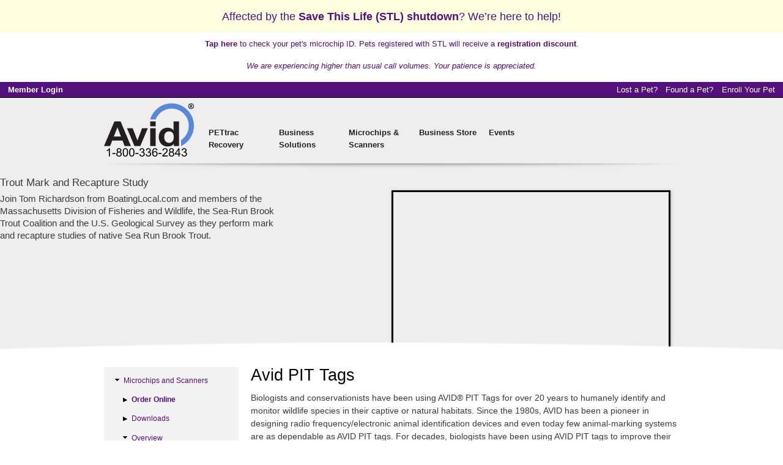

--- FILE ---
content_type: text/html; charset=utf-8
request_url: https://avidid.com/animal-id-system/pit-tag
body_size: 6757
content:
<!DOCTYPE html>
<html lang="en" dir="ltr"
>

<head>
  <meta http-equiv="Content-Type" content="text/html; charset=utf-8" />
<link rel="shortcut icon" href="https://avidid.com/sites/default/files/Avid%20Icon%2032x32%20filled.ico" type="image/vnd.microsoft.icon" />
    <meta http-equiv="X-UA-Compatible" content="IE=edge,chrome=1">
    <meta name="MobileOptimized" content="width" />
    <meta name="HandheldFriendly" content="true" />
    <meta name="viewport" content="width=device-width, initial-scale=1.0" />
    <meta http-equiv="cleartype" content="on" />
  <title>Avid PIT Tags | Avid Identification Systems, Inc.</title>
  <link type="text/css" rel="stylesheet" href="https://avidid.com/sites/default/files/css/css_xE-rWrJf-fncB6ztZfd2huxqgxu4WO-qwma6Xer30m4.css" media="all" />
<link type="text/css" rel="stylesheet" href="https://avidid.com/sites/default/files/css/css_Y94mZonGEw5x1TGNeUJAOE9l9ZaElqVd2spxqouWVDU.css" media="all" />
<link type="text/css" rel="stylesheet" href="https://avidid.com/sites/default/files/css/css_eIBcZ--LN5W7RpmWqjQAIzJ_sfhYzmF4QF66pnzTJS8.css" media="all" />
<link type="text/css" rel="stylesheet" href="https://avidid.com/sites/default/files/css/css_AZ6av4XOXzrg3dxH4ciTbZxlpuTwRK35WblpgoFIlB4.css" media="all" />
<link type="text/css" rel="stylesheet" href="https://avidid.com/sites/default/files/css/css_2THG1eGiBIizsWFeexsNe1iDifJ00QRS9uSd03rY9co.css" media="print" />
<link type="text/css" rel="stylesheet" href="https://avidid.com/sites/default/files/css/css_K8QWBKZmXElh-eXF5G2SJU_yoIUAiJ67wiupewaRMAQ.css" media="all" />

<!--[if lte IE 8]>
<link type="text/css" rel="stylesheet" href="https://avidid.com/sites/all/themes/responsive_bartik/css/ie.css?t5wer3" media="all" />
<![endif]-->
<link type="text/css" rel="stylesheet" href="https://fonts.googleapis.com/css?family=Open+Sans:300,400,700&amp;t5wer3" media="all" />
  <script type="text/javascript" src="https://avidid.com/sites/default/files/js/js_c8LbWbHV1txem3q8oAzuadnL-HiBShaQH_WRviNqT_g.js"></script>
<script type="text/javascript">
<!--//--><![CDATA[//><!--
jQuery.migrateMute=true;jQuery.migrateTrace=false;
//--><!]]>
</script>
<script type="text/javascript" src="https://avidid.com/sites/default/files/js/js_mMFkYc00AgtxlC9rJKfvi9Nkt4uAei2VWblqKje-8Q4.js"></script>
<script type="text/javascript" src="https://avidid.com/sites/default/files/js/js_tB-BLaOKJ50QP_oHpRCTQfjKAA45N06c2zZsxNwKzuc.js"></script>
<script type="text/javascript" src="https://avidid.com/sites/default/files/js/js_bNrrh-C90j0oCEbiunv-TO--LDe_PeNsKwDPut8nS58.js"></script>
<script type="text/javascript" src="https://avidid.com/sites/default/files/js/js_zYkmWSDGrhNUoSCsoum4u_XtDzmmwoHd0JLSuXjNZU4.js"></script>
<script type="text/javascript" src="https://avidid.com/sites/default/files/js/js_aLb0COtbprxWUS1G6fEEFnz-7_g26trEcDXhCEH1-YY.js"></script>
<script type="text/javascript">
<!--//--><![CDATA[//><!--
jQuery.extend(Drupal.settings, {"basePath":"\/","pathPrefix":"","setHasJsCookie":0,"ajaxPageState":{"theme":"responsive_bartik","theme_token":"n5J0bS4YP6Y-mdqBQYzj7PV_wFdMShDwtohKwaXrVZo","js":{"sites\/all\/modules\/jquery_update\/replace\/jquery\/3.5\/jquery.min.js":1,"0":1,"sites\/all\/modules\/jquery_update\/replace\/jquery-migrate\/3\/jquery-migrate.min.js":1,"misc\/jquery-extend-3.4.0.js":1,"misc\/jquery-html-prefilter-3.5.0-backport.js":1,"misc\/jquery.once.js":1,"misc\/drupal.js":1,"sites\/all\/modules\/ckeditor_accordion\/js\/ckeditor-accordion.js":1,"sites\/all\/modules\/entityreference\/js\/entityreference.js":1,"sites\/all\/modules\/video\/js\/video.js":1,"sites\/all\/modules\/site_alert\/site_alert.js":1,"sites\/all\/themes\/responsive_bartik\/js\/collapsible-menu.js":1,"sites\/all\/themes\/responsive_bartik\/js\/ga.js":1,"sites\/all\/themes\/responsive_bartik\/js\/pinterest.js":1},"css":{"modules\/system\/system.base.css":1,"modules\/system\/system.menus.css":1,"modules\/system\/system.messages.css":1,"modules\/system\/system.theme.css":1,"sites\/all\/modules\/ckeditor_accordion\/css\/ckeditor-accordion.css":1,"modules\/field\/theme\/field.css":1,"modules\/node\/node.css":1,"sites\/all\/modules\/site_alert\/css\/site-alert.css":1,"modules\/user\/user.css":1,"sites\/all\/modules\/views\/css\/views.css":1,"sites\/all\/modules\/ckeditor\/css\/ckeditor.css":1,"sites\/all\/modules\/ctools\/css\/ctools.css":1,"sites\/all\/modules\/video\/css\/video.css":1,"sites\/all\/themes\/responsive_bartik\/css\/layout.css":1,"sites\/all\/themes\/responsive_bartik\/css\/style.css":1,"sites\/all\/themes\/responsive_bartik\/css\/colors.css":1,"sites\/all\/themes\/responsive_bartik\/css\/print.css":1,"sites\/all\/themes\/responsive_bartik\/css\/local.css":1,"sites\/all\/themes\/responsive_bartik\/css\/ie.css":1,"https:\/\/fonts.googleapis.com\/css?family=Open+Sans:300,400,700":1}},"siteAlert":{"timeout":"600"}});
//--><!]]>
</script>
  <!--[if (gte IE 6)&(lte IE 8)]>
    <script src="/sites/all/themes/responsive_bartik/js/selectivizr-min.js"></script>
  <![endif]-->
  <!--[if lt IE 9]>
    <script src="/sites/all/themes/responsive_bartik/js/html5-respond.js"></script>
  <![endif]-->
</head>
<body class="html not-front not-logged-in one-sidebar sidebar-first page-node page-node- page-node-42 node-type-page featured footer-columns" >
  <div id="skip-link">
    <a href="#main-content" class="element-invisible element-focusable">Skip to main content</a>
  </div>
    <div class="region region-page-top">
    <div class="alert bs-site-alert alert-warning" role="alert"><h1 style="text-align: center;background-color:LightYellow;padding-top: 0.8rem;padding-bottom: 0.8rem;"><a href="https://avidid.com/stl-help">Affected by the <strong>Save This Life (STL) shutdown</strong>? We’re here to help!</a></h1>

<p style="text-align: center;color:black;"><a href="https://avidid.com/stl-help"><strong>Tap here</strong> to check your pet's microchip ID. Pets registered with STL will receive a <strong>registration discount</strong>. </a></p>

<p style="text-align: center;color:black;"><a href="https://avidid.com/stl-help"><em>We are experiencing higher than usual call volumes. Your patience is appreciated.</em></a></p>

</div>  </div>
  <div id="page-wrapper"><div id="page">

<nav id="secondary-menu" role="navigation" class="navigation"><div class="section clearfix">
  <div style="float: left;padding-left: 13.44px">
    <a href="https://pets.avidid.com/" target="_blank"><b>Member Login</b></a>  </div>
  <a href="/pettrac/enrollment">Enroll Your Pet</a><a href="/found">Found a Pet?</a><a href="/lost">Lost a Pet?</a>	
</div>   
</nav> <!-- /#secondary-menu -->

  <header id="header" role="banner" class="with-secondary-menu"><div class="section clearfix">

          <a href="/" title="Home" rel="home" id="logo">
        <img src="https://avidid.com/sites/all/themes/responsive_bartik/logo.png" alt="Home" />
      </a>
    
          <nav id="main-menu" role="navigation" class="navigation">
        <h2 class="element-invisible">Main menu</h2><ul id="main-menu-links" class="links clearfix"><li class="menu-785 first"><a href="/pettrac" title="Products &amp; Services for Your Pets">PETtrac Recovery</a></li>
<li class="menu-761"><a href="/solutions" title="Avid Saves, Portal, etc.">Business Solutions</a></li>
<li class="menu-742"><a href="/products" title="Avid Microchip and Scanner Products">Microchips &amp; Scanners</a></li>
<li class="menu-2875"><a href="/sales" title="Online Store for Businesses">Business Store</a></li>
<li class="menu-3156 last"><a href="/company/events">Events</a></li>
</ul>      </nav> <!-- /#main-menu -->
      <div class="menu-shadow"></div></div></header> <!-- /.section, /#header -->
 

      <div id="featured-wrapper">
      <div class="featured-border"></div>
        <div id="featured" class="section clearfix">
          <div class="featured-block col-1" style="width:50%;">
              <div class="region region-featured-first">
    <div id="block-block-34" class="block block-block">

    
  <div class="content">
    <h2>Trout Mark and Recapture Study</h2>
<p class="intro-text">Join Tom Richardson from BoatingLocal.com and members of the Massachusetts Division of Fisheries and Wildlife, the Sea-Run Brook Trout Coalition and the U.S. Geological Survey as they perform mark and recapture studies of native Sea Run Brook Trout.</p>  </div>
</div>
  </div>
          </div>                    <div class="featured-block col-3" style="width:50%;">
              <div class="region region-featured-last">
    <div id="block-block-32" class="block block-block">

    
  <div class="content">
    <iframe id="ytplayer" type="text/html" width="450" height="253" src="https://www.youtube.com/embed/_cYAVcyEIKk?enablejsapi=1&amp;origin=https://www.avidid.com&amp;showinfo=0" frameborder="0" allowfullscreen=""></iframe>  </div>
</div>
  </div>
          </div>        </div>
      </div>
  
  <div id="main-wrapper" class="clearfix">
  
  <div id="main" role="main" class="clearfix">
  
          
    
    <div id="content" class="column"><div class="section">
      <div id="highlighted">  <div class="region region-highlighted">
    <div id="block-site-alert-site-alert" class="block block-site-alert">

    
  <div class="content">
    <div class="site-alert"></div>  </div>
</div>
  </div>
</div>      <a id="main-content"></a>
      
                     <h1 class="title" id="page-title">
          Avid PIT Tags        </h1>
                 
      	  
                    <div class="region region-content">
    <div id="block-system-main" class="block block-system">

    
  <div class="content">
    <article id="node-42" class="node node-page node-full clearfix" role="article">

      
  
  <div class="content clearfix">
    <div class="field field-name-body field-type-text-with-summary field-label-hidden"><div class="field-items"><div class="field-item even"><p>Biologists and conservationists have been using AVID® PIT Tags for over 20 years to humanely identify and monitor wildlife species in their captive or natural habitats. Since the 1980s, AVID has been a pioneer in designing radio frequency/electronic animal identification devices and even today few animal-marking systems are as dependable as AVID PIT tags. For decades, biologists have been using AVID PIT tags to improve their research and monitoring programs.</p>

<p>The practice of PIT tagging wild animals for research began with fisheries and later expanded to include mammals, reptiles, amphibians, and invertebrates. AVID PIT tags can provide information for a large diversity of wild animal species both large and small. PIT-tagged animals that are recaptured can provide a wealth of information on growth and mortality rates, movement patterns, and even food web relationships within an ecosystem. When you choose AVID PIT tags you get products that are designed to help ecologists, biologists and the animals they study and protect.</p>

<h3>What is the AVID PIT Tag?</h3>

<p><img src="/sites/all/themes/responsive_bartik/images/musiccchipbox.jpg" alt="AVID PIT tags" class="no-border" style="float: right; width:42%;margin-left:2em;margin-bottom:2em;max-width:300px;" />The AVID PIT tag is about the size of a grain of rice (12mm length) and is subcutaneously or intramuscularly injected into animals with a 12-gauge needle. The AVID PIT tag is a passive integrated transponder that does not use batteries but is energized by an electromagnetic field produced by a scanner. It features an electronic microchip sealed in a biocompatible glass capsule coated with Parylene C. The glass capsule protects the microchip and prevents tissue irritation. Once within the scanner's electromagnetic field, the transponder is energized and transmits a unique identification number to the scanner where the number is displayed on a liquid crystal display (LCD). Transponder implants are often called microchips because the actual microchip is contained within the transponder itself.</p>

<p>Depending on the application and environment, AVID PIT tags are available in various frequencies. AVID offers both 125 kHz or 134.2 kHz frequency coded PIT tags in 12mm lengths. Injection systems are available for 12 mm PIT tags, larger tags require surgical implantation. The commonly used 125 kHz coded tag (9 digit number) is the secure AVID encrypted PIT tag and the 134.2 kHz (FDX-B) coded tag is the 15 digit ISO tag. Whether in their natural or captive habitats, AVID PIT tags provide permanent, accurate identification for a vast number of wildlife species.</p>

<table width="100%" border="1" summary="This table compares the different types of microchips.">
  <caption>
    Microchip Comparison
  </caption>
  <tr>
    <th scope="col"> </th>
    <th scope="col">FriendChip</th>
    <th scope="col">FECAVA</th>
    <th scope="col">ISO FDX-B</th>
  </tr>
  <tr>
    <th scope="row">Frequency</th>
    <td>125KHz</td>
    <td>125KHz</td>
    <td>134.2KHz</td>
  </tr>
  <tr>
    <th scope="row">Technology</th>
    <td>FDX-A</td>
    <td>FDX-A</td>
    <td>FDX-B</td>
  </tr>
  <tr>
    <th scope="row">Unique ID</th>
    <td>Yes</td>
    <td>No</td>
    <td>No</td>
  </tr>
  <tr>
    <th scope="row">Encrypted</th>
    <td>Yes</td>
    <td>No</td>
    <td>No</td>
  </tr>
  <tr>
    <th scope="row"># Characters</th>
    <td>9</td>
    <td>10</td>
    <td>15</td>
  </tr>
  <tr>
    <th scope="row">Code Format</th>
    <td>Alphanumeric</td>
    <td>Hex</td>
    <td>Numeric</td>
  </tr>
</table>

<h3>Benefits of Identifying Wildlife with AVID PIT tags</h3>

<p>Once the implant procedure is complete the animal will have permanent identification. This technology greatly improves animal identification and monitoring because:</p>

<ul>
<li>PIT tagging is a humane and accurate way to permanently identify animals in a captive or natural habitat.</li>
<li>The implant procedure can be performed during mark and recapture studies, medical evaluations, and surgeries.</li>
<li>PIT tagging wildlife in their natural habitats allows you to monitor individual growth rates, movement patterns, and longevity.</li>
<li>PIT tagging wildlife can help curtail Illegal trade and poaching.</li>
<li>PIT tagging wildlife adheres to CITES regulations that require positive animal identification for transport.</li>
<li>Once implanted, the AVID PIT tag provides rapid, error free identification that is virtually impossible to remove or alter.</li>
</ul></div></div></div>  </div>

  
  
</article>
  </div>
</div>
  </div>
      
    </div></div> <!-- /.section, /#content -->

          <div id="sidebar-first" class="column sidebar"><div class="section">
          <div class="region region-sidebar-first">
    <nav id="block-menu-menu-products" class="block block-menu" role="navigation">

    
  <div class="content">
    <ul class="menu clearfix"><li class="first last expanded active-trail"><a href="/products" title="" class="active-trail">Microchips and Scanners</a><ul class="menu clearfix"><li class="first leaf"><a href="/sales" title="Business Direct Sales" style="font-weight: bold;">Order Online</a></li>
<li class="leaf"><a href="https://support.avidid.com/downloads" target="_blank">Downloads</a></li>
<li class="expanded active-trail"><a href="/animal-id-system" class="active-trail">Overview</a><ul class="menu clearfix"><li class="first leaf"><a href="/animal-id-system/delivery-systems">Delivery Systems</a></li>
<li class="leaf active-trail"><a href="/animal-id-system/pit-tag" class="active-trail active">PIT Tags</a></li>
<li class="last leaf"><a href="/animal-id-system/scanners">Scanners</a></li>
</ul></li>
<li class="leaf"><a href="/products/repair-request">Repair Request</a></li>
<li class="last leaf"><a href="/products/support">Warranty/Repair Information</a></li>
</ul></li>
</ul>  </div>
</nav>
  </div>
      </div></div> <!-- /.section, /#sidebar-first -->
        
    
  </div></div> <!-- /#main, /#main-wrapper -->

    

  <div id="footer-wrapper"><div class="section">

          <div id="footer-columns" class="clearfix">
          <div class="region region-footer-firstcolumn">
    <div id="block-block-3" class="block block-block">

    
  <div class="content">
    <h3><a href="/pettrac/">PETtrac<sup>™</sup></a></h3>
<ul>
	<li><a href="/pet-owners/stories">Recovery Stories</a></li>
	<li><a href="/pettrac/enrollment"><strong>Pet Registration</strong></a></li>
	<li><a href="https://pets.avidid.com" target="_blank">Account Login</a></li>
	<li><a href="/pettrac/forms">Printable Forms</a></li>
	<li><a href="/pettrac/products_and_services">Products and Services</a></li>
</ul>

<a href="http://www.petmicrochiplookup.org/" target="_blank" alt="AAHA Lookup" style="display: block; width: fit-content; margin-top: 8px; margin-bottom: 8px;">
<img src="/sites/all/themes/responsive_bartik/images/AAHALookup-logo.png" width="60" />
</a>

<h3><a href="/pet-owners/">Keeping Your Pets Safe</a></h3>

<ul>
	<li><a href="/pettrac/recovery-process">The PETtrac<sup>™</sup> Pet Recovery Process</a></li>
	<li><a href="/pet-owners/friendchip">Avid FriendChip<sup>™</sup></a></li>
	<li><a href="/pet-owners/pet-tags">Avid Collar Tags</a></li>
	<li><a href="/pet-owners/disasterpreparedness">Disaster Preparedness</a></li>
	<li><a href="/pettrac/faqs">Frequently Asked Questions</a></li>
	<!--
<li><a href="/pet-owners/veterinarian-locator">Veterinarian Locator</a></li>
-->
</ul>
  </div>
</div>
  </div>
          <div class="region region-footer-secondcolumn">
    <div id="block-block-4" class="block block-block">

    
  <div class="content">
    <h3><a href="/solutions">Business Solutions</a></h3>
<ul>
<li><a href="/sales" title="Online Store for Businesses"><strong>Online Store</strong></a></li>
<li><a href="/avidsaves" title="Rewards Program for Veterinarians"><strong>Avid Saves<sup>™</sup></strong></a></li>
<li><a href="https://portal.avidid.com" target="_blank">Lookup Portal</a></li>
<li><a href="/solutions/veterinarians">Veterinarians</a></li>
<li><a href="/solutions/shelters">Shelters</a></li>
<li><a href="/solutions/rescues">Rescues</a></li>
<li><a href="/solutions/wildlife">Wildlife</a></li>
</ul>

<h3><a href="/products">Microchips &amp; Scanners</a></h3>
<ul>
<li><a href="/animal-id-system">Overview</a></li>
<li><a href="/download" target="_blank">Downloads</a></li>
<li><a href="/products/3">Veterinarians</a></li>
<li><a href="/products/2">Shelters</a></li>
<li><a href="/products/1">Rescues</a></li>
<li><a href="/products/4">Wildlife</a></li>
<li><a href="/products/support">Product Support</a></li>
</ul>  </div>
</div>
  </div>
          <div class="region region-footer-thirdcolumn">
    <div id="block-block-5" class="block block-block">

    
  <div class="content">
    <h3><a href="/company/">About Avid</a></h3>

<ul>
	<li><a href="/company/events">Events</a></li>
	<li><a href="/company/global-locations">Global Locations</a></li>
</ul>

<h3>Contact Us</h3>
<ul>
	<li><a href="/node/add/recovery-story">Recovery Story</a></li>
	<li><a href="/message"><strong>Send Us A Message</strong></a></li>
	<li><a href="/products/repair-request">Repair Request</a></li>
	<li><a href="/pettrac/forms">PETtrac Forms</a></li>
</ul>

<div id="socials-container">
	<a href="https://www.instagram.com/avidpettrac/" target="_blank">
		<img src="/sites/all/themes/responsive_bartik/images/Instagram_Glyph_Gradient.png" width="35" alt="Instagram" />
	</a>

	<a href="https://g.page/r/CQ7lvildc3BLEAI" target="_blank">
		<img src="/sites/all/themes/responsive_bartik/images/google_g_icon.png" width="35" alt="Google" />
	</a>

	<a href="https://www.yelp.com/biz/avid-norco-2" target="_blank">
		<img src="/sites/all/themes/responsive_bartik/images/yelp_favicon.svg" width="35" alt="Yelp" />
	</a>
</div>

<div><a href="https://www.google.com/maps/place/3185+Hamner+Ave,+Norco,+CA+92860" target="_blank">Avid Identification Systems, Inc.<br />
3185 Hamner Avenue<br />
Norco, California 92860</a>

<p>
<strong>24/7 Phone Services</strong><br />
Phone: <a href="tel:+1-951-371-7505">+1-951-371-7505</a><br />
Toll Free: <a href="tel:1-800-336-2843">1-800-336-2843</a><br />
Fax: +1-951-737-8967
</p>
</div>

<p>
<a href="https://www.bbb.org/us/ca/norco/profile/animal-identification/avid-identification-systems-inc-1066-13195404/#sealclick" target="_blank" rel="nofollow"><img src="https://seal-cencal.bbb.org/seals/blue-seal-200-42-whitetxt-bbb-13195404.png" style="border: 0;" alt="Avid Identification Systems, Inc. BBB Business Review" /></a>
</p>
  </div>
</div>
  </div>
              </div> <!-- /#footer-columns -->
    
          <footer id="footer" role="contentinfo" class="clearfix">
          <div class="region region-footer">
    <div id="block-block-6" class="block block-block">

    
  <div class="content">
    <span><a href="/terms-conditions">Terms and Conditions</a></span><span><a href="/privacy-policy">Privacy Policy</a></span><span><a href="/refund-policy">Refund Policy</a></span>
<p>Copyright © 2015-2025 Avid Identification Systems, Inc. All rights reserved.</p>  </div>
</div>
  </div>
      </footer> <!-- /#footer -->
    
  </div></div> <!-- /.section, /#footer-wrapper -->


</div></div> <!-- /#page, /#page-wrapper -->  </body>
</html>


--- FILE ---
content_type: text/css
request_url: https://avidid.com/sites/default/files/css/css_K8QWBKZmXElh-eXF5G2SJU_yoIUAiJ67wiupewaRMAQ.css
body_size: 3629
content:
body{font-family:Verdana,Geneva,sans-serif;font-size:84%;word-wrap:break-word;}hr{border:1px solid #eee;background:#e3e3e3;}#content .section,.sidebar .section{padding:0 10px;}#footer-wrapper .section{padding:0 10px;}#breadcrumb{margin:0 0 25px 0;}p.lead-para{font-size:1.1em;font-weight:700;margin:6px 0 10px 0;}p.citation{font-size:0.817em;}sup.footnote{color:#063;font-size:0.700em;}div.story-quote{border-radius:7px;background-color:#eee;padding:5px;height:auto;width:100%;overflow:hidden;}div.story-quote .block-quote{position:relative;width:75px;height:75px;float:left;margin:0 10px 0 0;border-radius:50%;}article.node-full .block-quote img{padding:18px 0 0 15px;border:none;box-shadow:none;max-width:100%;height:auto;}div.story-quote p{width:85%;float:left;font-style:italic;padding:0;margin:0;}#secondary-menu{background-color:#55117b;height:22px;padding-top:3px;border-bottom:1px inset #000;}#secondary-menu a{color:#fff;}#secondary-menu div.section{width:100%;margin-left:auto;margin-right:auto;}.accordion{position:relative;}.accordion h2{margin:20px 0;}.accordion dt{padding:10px;border:1px solid #e3e3e3;border-radius:7px;background:#f3f3f3;margin:0 0 10px 0;box-shadow:1px 1px 1px rgba(0,0,0,.1);}.accordion dd{border-top:0;font-size:12px;padding:5px;margin:0 0 0 10px;border-bottom:0;}#node-34 .locations-left{float:left;width:35%;}#node-34 .locations-right{float:right;width:35%;}#node-34 .location{margin:0 0 20px 0;}#featured #map-wrapper{max-width:100%;}#featured #map-canvas{height:0;margin-bottom:1.1em;border-bottom:2px solid #fff;}#featured #map-canvas div{text-align:left;}body.node-type-event #featured div.col-3,body.page-node-34 #featured div.col-3{float:none;display:block;}#map-container{border:2px solid #eee;width:99%;overflow:hidden;}#search-fields{margin:0 0 10px 0;}#search-fields input{margin:2px 0 2px 5px;padding:2px;}#search-fields select{padding:2px;}#map-container #sidebar,#map-container #map{float:left;font-size:0.816em;}#map-container #sidebar .sidebarElement{padding:1em;}#map-container #sidebar{overflow:auto;}.cta-wrapper{margin:20px 0;}.cta-wrapper a{font-size:0.816em;font-weight:normal;text-align:center;cursor:pointer;}a.cta{background:#fff url(/sites/all/themes/responsive_bartik/images/buttons.png) 0 -45px repeat-x;border:1px solid #8953cb;color:#fff;height:30px;font-size:1em;margin-bottom:1em;margin-right:0.6em;padding:5px 15px;border-radius:15px;box-shadow:2px 2px 5px 0 #ccc;}a.purple{background-color:#55117b;}a.purple:hover{color:#ccc;background-color:#093;}h1{margin:0 0 0.5em 0;}article.node img{border:7px solid #eee;border-radius:7px;}article.node img.no-border{border:none;box-shadow:none !important;}article.node img.icon{box-shadow:none;border:none;}article.node-full img{box-shadow:4px 4px 10px 0px #aaa !important;}article .map-wrapper img{box-shadow:none !important;}article.node-teaser img{box-shadow:none;}#main-menu{clear:none;float:left;margin:40px 0 0 0;width:60%;}#main-menu-links{display:flex;font-size:1em;}#main-menu-links a{color:#232323;background:none;text-shadow:none;border-radius:0;margin-bottom:0;font-weight:bold;padding:0.5em 0.7em 0.5em 0.7em;}#main-menu-links li a.active,#main-menu-links li.active-trail a{color:#55117b;background:none;}#main-menu-links li a:hover,#main-menu-links li a:focus{color:#093;background:none;}#main-menu-links,#main-menu-links li{padding:0;margin:0;}#secondary-menu a{float:right;padding:0 1em 0 0;}#main-wrapper .checkout-logo{width:250px;height:110px;margin:0;padding:0 15px 0 10px;}a#menu-toggle{display:none;background:#000;padding:0.3em 0 0.5em 10px;text-decoration:none;text-shadow:none;position:relative;color:#fff;}a#menu-toggle:after{content:"";background:url(/sites/all/themes/responsive_bartik/images/toggle.png) no-repeat;width:22px;height:30px;display:inline-block;position:absolute;right:10px;}#header{background:#eee;}#header .menu-shadow{background:url(/sites/all/themes/responsive_bartik/images/main-menu-shadow.png) no-repeat bottom center;margin:0 auto;width:100%;height:10px;z-index:9999 !important;position:absolute;bottom:-10px;}#page-wrapper,#footer-wrapper{background:#292929;}.region-header,.region-header a,.region-header li a.active,#name-and-slogan,#name-and-slogan a,#secondary-menu-links li a{color:#333;}.headline{margin:5px 0 0;padding:0;text-align:center;font-size:150%;font-style:italic;border-top:3px solid #55117b;border-bottom:3px solid #55117b;}#main-wrapper{background-image:url(/sites/all/themes/responsive_bartik/images/main-bg.gif);background-repeat:no-repeat;background-position:top center;padding-top:80px;}body.page-checkout #main-wrapper{background-image:url(/sites/all/themes/responsive_bartik/images/main-checkout-bg.gif);background-repeat:no-repeat;background-position:top center;padding-top:0;}body.featured #main-wrapper{background-image:none;padding-top:0;}#main{margin-top:0;margin-bottom:40px;padding-top:10px;}a{color:#55117b;}a:hover,a:focus{color:#093;}a:active{color:#093;}#highlighted{border-bottom:none;}.sidebar .block{background-color:#f0f0f0;border-color:#e7e7e7;}.sidebar .block-menu{padding:5px 20px;margin:0 0 20px;}ul li.leaf{list-style-image:url(/sites/all/themes/responsive_bartik/images/menu-leaf.png);list-style-type:none;}ul.menu li.first.expanded{margin-top:6px;}fieldset{padding:30px 10px;}fieldset legend{background:#232323;color:#fff;font-family:Verdana,Geneva,sans-serif;font-weight:bold;text-shadow:none;}textarea{width:300px;}input.form-text{width:250px;}div.form-radios .form-item{display:inline;margin-right:2px;}div.form-item-line-item-fields-field-pet-transfer-und{display:none;}div.form-radios .form-item label{margin-left:2px;}#ajax-container.instructional-text{padding:0;}#ajax-container.registered{background:#f7f7f7 url(/sites/all/themes/responsive_bartik/icons/chip_registered_icon.png) no-repeat 5px 2px;border:1px solid #e3e3e3;border-radius:5px;padding:5px 5px 5px 60px;margin:0 0 10px 0;}#ajax-container.not-registered{background:#f7f7f7 url(/sites/all/themes/responsive_bartik/icons/chip_notregistered_icon.gif) no-repeat 5px 2px;border:1px solid #e3e3e3;border-radius:5px;padding:5px 5px 5px 40px;margin:0 0 10px 0;}form.webform-client-form .webform-component-wrapper{width:260px;overflow:auto;}div.block-webform form.webform-client-form .form-item input.form-text{width:150px;}form.webform-client-form .form-item textarea,form.webform-client-form .form-item .grippie{width:300px;}form.webform-client-form .form-item select{width:150px;}form.webform-client-form .webform-component-wrapper .webform-component-select{width:150px;float:left;}form.webform-client-form .webform-component-wrapper .webform-component-textfield{float:right;}form.webform-client-form .webform-component-wrapper .webform-component input.form-text{width:80px;}form.webform-client-form fieldset .location-fields{float:left;width:45%;margin:5px 25px 0 0;}form.webform-client-form fieldset .map-wrapper{background-color:#f7f7f7;float:left;margin:25px 0 0 0;padding:5px;border:1px solid #e3e3e3;border-radius:6px;}#sidebar-first #block-block-10,#sidebar-first #block-block-11{border:none;padding:0;margin:0 0 20px 0;}#block-block-10 .content div+span,#block-block-11 .content div+span{border:solid 1px #e3e3e3;box-shadow:0 0 0px #aaa !important;border-radius:3px !important;}#pinterest-widget span{width:100%;overflow:hidden;}#pinterest-widget span span{width:95%;}#pinterest-widget>span>span{width:auto !important;overflow:hidden;}#sidebar-first #block-block-51{border:none;padding:0;margin:0 0 20px 0;}#instagram-widget{overflow:hidden;}iframe.instagram-media.instagram-media-rendered{width:99% !important;min-width:99% !important;margin:0 !important;}<<<<<<< HEAD
#yelp-widget-container{width:100%;}iframe.yelp-review{overflow:hidden !important;height:66px !important;max-height:66px !important;width:100% !important;min-width:100% !important;}.review-header{width:min-content !important;}=======
>>>>>>> 258d6ee29711f2fe62ccb3c6627dc41ba79b467e



#socials-container{display:block;margin-top:8px;margin-bottom:3px;>a{display:inline-block;margin-right:4px;height:fit-content;width:fit-content;}}body.node-type-product fieldset{border:none;margin-top:10px;margin-bottom:32px;padding:10px 0 0 15px;}body.node-type-product fieldset legend{border:1px solid #ccc;border-bottom:1px solid #ccc;border-radius:4px;}body.node-type-product .content table{width:100%;margin:20px 0;}body.node-type-product .content h3{border-bottom:1px solid #e3e3e3;padding:0 5px 5px 0px;clear:both;}body.node-type-product .content .disclaimer{font-size:0.816em;}body.node-type-recovery-story .story-author{margin-bottom:10px;}div.view-avid-products .views-row{border:1px solid #e3e3e3;border-radius:6px;clear:both;margin:0 0 20px 0;height:auto;}div.view-avid-products .views-row .node-teaser{border:none;margin:0;padding:5px;}div.view-avid-products .views-row .node-teaser h2{border-bottom:1px solid #e3e3e3;margin:0;padding:0;}.recovery-story-video-container{}video{max-width:100% !important;height:auto !important;max-height:50vh;}iframe{margin:3em 0 1em 0;}#ytplayer{border:3px solid #000;box-shadow:1px 1px 5px 0 #aaa;}.crisis-map-container{position:relative;padding-bottom:55%;/ / This is the aspect ratio height:0;overflow:hidden;}.crisis-map-container iframe{position:absolute;top:0;left:0;width:99% !important;height:99% !important;margin:0;}body.page-node-69 #page-title{display:none;}#featured-wrapper{background-color:#eee;border:none;padding:0;margin:0;width:100%;overflow:visible;position:relative;}#featured-wrapper .featured-border{background-image:url(/sites/all/themes/responsive_bartik/images/featured-bg.png);background-repeat:no-repeat;background-position:bottom center;width:100%;height:35px;margin:0;padding:0;z-index:9999 !important;position:absolute;bottom:0;}#featured-wrapper div.section{max-width:1290px;margin:0 auto;}#featured{font-size:1.1em;}#featured p.intro-text{width:70%;}#interactive-content{max-width:960px;margin:0 auto;}#featured .block ul li,#featured .block ol li{list-style:none;font-size:0.700em;line-height:1.7em;}#featured .block ul,#featured .block ol{padding-left:0;}#featured h2{margin:20px 0 5px 0;}#featured h3{font-size:0.816em;font-weight:bold;}#featured div.col-1,#featured div.col-3{display:inline;}#featured div.col-1{float:left;}#featured div.col-3{float:right;}@media all and (max-width:460px){#main-menu{clear:none;float:left;margin:0;width:100%;}#main-menu-links{flex-direction:column;}#main-menu-links li a.active,#main-menu-links li.active-trail a{background:#55117b;color:#fff;}#main-menu-links li a:hover,#main-menu-links li a:focus{background:#55117b;}a#menu-toggle{display:block;}body.page-node #featured div.col-1{display:none;}body.page-node #featured div.col-3{float:none;text-align:center;}#hero{display:none;}#logo{max-width:170px;padding:9px 5px 0px 5px;}#logo img{max-width:100%;height:auto;}div.story-quote .block-quote{width:50px;height:50px;margin:0 10px 0 0;}article.node-full .block-quote img{padding:15px 0 0 10px;max-width:55%;}div.story-quote p{width:75%;}}@media all and (max-width:559px){#hp-triptych-wrapper .block{background-color:#f3f3f3;background:#f3f3f3 url(/sites/all/themes/responsive_bartik/images/frontpage-block-shadow-wide.jpg) no-repeat bottom center;position:relative;height:auto;text-align:center;border-bottom:none;}#hp-triptych-wrapper .block .top-border{background:url(/sites/all/themes/responsive_bartik/images/frontpage-block-top-bg-wide.png) no-repeat top center;position:relative;width:100%;height:25px;display:inline-block;margin:-25px 0 0 0;}}@media all and (min-width:800px) and (max-width:900px){#featured div.col-2{padding:0 0 0 1.7em;}}@media all and (min-width:461px) and (max-width:799px){body.page-node #featured div.col-1{display:none;}body.page-node #featured div.col-3{float:none;text-align:center;}}@media all and (min-width:461px) and (max-width:651px){#main-menu{width:63%;margin:25px 0 0 0;}#main-menu-links{font-size:0.800em;}#main-menu-links li{width:25%;}#main-menu-links a{padding:0.2em;}#logo{max-width:150px;padding:9px 5px 5px 5px;}#logo img{max-width:100%;height:auto;}div.story-quote .block-quote{width:50px;height:50px;margin:0 10px 0 0;}article.node-full .block-quote img{padding:15px 0 0 10px;max-width:55%;}}@media all and (min-width:652px) and (max-width:900px){#main-menu{width:55%;margin:25px 0 0 0;}#main-menu-links li{width:25%;}#main-menu-links a{padding:0.5em;}#logo{max-width:200px;padding:9px 10px 5px 10px;}#logo img{max-width:100%;height:auto;}}@media all and (min-width:560px) and (max-width:850px){#hp-triptych-wrapper .region-triptych-first,#hp-triptych-wrapper .region-triptych-middle,#hp-triptych-wrapper .region-triptych-last{width:32%;padding:0;}#hp-triptych-wrapper .region-triptych-middle{margin-left:2%;margin-right:2%;}#hp-triptych-wrapper #triptych .block .form-text{width:85%;}#hp-triptych-wrapper .block{background-color:#f3f3f3;background:#f3f3f3 url(/sites/all/themes/responsive_bartik/images/frontpage-block-shadow.jpg) no-repeat bottom center;position:relative;height:auto;text-align:center;border-bottom:none;}#hp-triptych-wrapper .block .top-border{background:url(/sites/all/themes/responsive_bartik/images/frontpage-block-top-bg.png) no-repeat top center;position:relative;width:100%;height:25px;display:inline-block;margin:-25px 0 0 0;}.cta-wrapper{position:relative;}.cta-wrapper a{position:relative;top:10px;}a.cta{position:relative;top:0px;}}@media all and (min-width:851px){#header div.section,#messages div.section,#main,#triptych,#footer-columns,#footer{max-width:960px;}#hp-triptych-wrapper .region-triptych-first,#hp-triptych-wrapper .region-triptych-middle,#hp-triptych-wrapper .region-triptych-last{width:32%;padding:0;}#hp-triptych-wrapper .region-triptych-middle{margin-left:2%;margin-right:2%;}#hp-triptych-wrapper #triptych .block .form-text{width:91%;}#hp-triptych-wrapper .block{background-color:#f3f3f3;background:#f3f3f3 url(/sites/all/themes/responsive_bartik/images/frontpage-block-shadow.jpg) no-repeat bottom center;position:relative;height:auto;text-align:center;border-bottom:none;}#hp-triptych-wrapper .block .top-border{background:url(/sites/all/themes/responsive_bartik/images/frontpage-block-top-bg.png) no-repeat top center;position:relative;width:100%;height:25px;display:inline-block;margin:-25px 0 0 0;}.region-footer-firstcolumn,.region-footer-secondcolumn,.region-footer-thirdcolumn,.region-footer-fourthcolumn{width:32%;}#sidebar-first .region-sidebar-first nav{background-color:#f3f3f3;}#sidebar-first .block{border:none;background-image:url(/sites/all/themes/responsive_bartik/images/sidebar-block-shadow.jpg);background-repeat:no-repeat;background-position:bottom center;}#sidebar-first .block-menu{margin:0 0 20px 0;padding:5px 20px 13px 20px;}.sidebar #block-block-47{background:none;border:none;padding:0;}}@media all and (min-width:901px){#featured{font-size:1.1em;line-height:1.4;}#main-menu-links li{width:22%;}#logo{padding:9px 15px 5px 10px;}}#hero{background-color:#eee;border-bottom:1px solid #fff;padding:0;width:100%;height:auto;overflow:visible;position:relative;}#hero .slider-border{background-image:url(/sites/all/themes/responsive_bartik/images/hero-bg.png);background-repeat:no-repeat;background-position:bottom center;width:100%;height:45px;margin:0;padding:0;z-index:9999 !important;position:absolute;bottom:0;}.rslides{position:relative;list-style:none;overflow:hidden;padding:0;margin:0 auto;}.rslides li{position:absolute;display:none;width:100%;margin:0 auto;}#hp-triptych-wrapper{background:none;border:none;margin:35px auto;}#hp-triptych-wrapper .block{margin-bottom:50px;}#hp-triptych-wrapper .block .content{text-align:left;padding:0 0.8em 1em 0.8em;}.circle{position:relative;border:7px solid #fff;width:75px;height:75px;display:inline-block;margin:-69px 0 0;border-radius:50%;}.circle img{padding-top:18px;}.black{background-color:#232323;}#hp-triptych-wrapper h3{margin:0 0 0.3em 0;font-size:1.10em;font-weight:bold;}#hp-triptych-wrapper h2{color:#232323;font-size:1.4em;text-align:center;margin-bottom:1em;text-shadow:0 1px 0 #fff;line-height:1;border-bottom:none;}#hp-triptych-wrapper .region .block ul,#hp-triptych-wrapper .region .block ol{padding:0;margin:0;}#hp-triptych-wrapper .region .block ul li,#hp-triptych-wrapper .region .block ol li{list-style:inside;}#triptych .block .views-row{margin-bottom:1em;}#triptych .block.last{border-bottom:none;}#triptych .block ul li,#triptych .block ol li{list-style:none;}#triptych .block ul,#triptych .block ol{padding-left:0;}#triptych .block .form-text{width:185px;}#footer-wrapper .block{margin:0 20px;border:none;padding:10px;}#footer-columns h3{font-size:1.3em;font-weight:bold;}#footer span{padding:0 10px 0 0;}


--- FILE ---
content_type: text/javascript
request_url: https://avidid.com/sites/default/files/js/js_zYkmWSDGrhNUoSCsoum4u_XtDzmmwoHd0JLSuXjNZU4.js
body_size: 818
content:
/**
 * Behaviors for collapsible menu.
 */
(function($) {

  /**
   * Adds toggle link.
   * Toggles menu on small resolutions.
   * Restores menu on window width increasing.
   */
  Drupal.behaviors.responsiveBartikCollapsibleMenu = {
    attach: function (context, settings) {

      // We can keep menu collapsed up to width maxWidth.
      var maxWidth = 445;

      // Do nothing if menu is empty.
      if ($('#main-menu-links a').length == 0) {
        return;
      }

      // Append toggle link to the main menu if not already exists.
      if ($('a#menu-toggle').length == 0) {
      	$('nav#main-menu').append('<a href="#" id="menu-toggle">' + Drupal.t('Menu') + '</a>');
      }
      else {
      	return;
      }
      
      // Collapse/expand menu by click on link.
      $('a#menu-toggle').click(function() {
        $('#main-menu-links').slideToggle('fast');
        return false;
      });

      // Restore visibility settings of menu on increasing of windows width over 445px.
      // Media query works with width up to 460px. But I guess we should take into account some padding.
      $(window).resize(function(){
        var w = $(window).width();
        // Remove all styles if window size more than maxWidth and menu is hidden.
        if(w > maxWidth && $('#main-menu-links').is(':hidden')) {
          $('#main-menu-links').removeAttr('style');
        }
      });
    }
  }
})(jQuery);
;
(function(i,s,o,g,r,a,m){i['GoogleAnalyticsObject']=r;i[r]=i[r]||function(){
(i[r].q=i[r].q||[]).push(arguments)},i[r].l=1*new Date();a=s.createElement(o),
m=s.getElementsByTagName(o)[0];a.async=1;a.src=g;m.parentNode.insertBefore(a,m)
})(window,document,'script','//www.google-analytics.com/analytics.js','ga');

ga('create', 'UA-36966483-1', 'auto'); // UA-36966483-1
ga('send', 'pageview');
ga('require', 'ecommerce');;


--- FILE ---
content_type: text/javascript
request_url: https://avidid.com/sites/default/files/js/js_aLb0COtbprxWUS1G6fEEFnz-7_g26trEcDXhCEH1-YY.js
body_size: 170
content:
  jQuery(document).ready(function ($) {
	  
                (function(d){
                    var f = d.getElementsByTagName('SCRIPT')[0], p = d.createElement('SCRIPT');
                    p.type = 'text/javascript';
                    p.async = true;
					var pinJsHost = (("https:" == document.location.protocol) ? "https:" : "http:");
                    p.src = pinJsHost + '//assets.pinterest.com/js/pinit.js';
                    f.parentNode.insertBefore(p, f);
                }(document));
				
});;


--- FILE ---
content_type: text/plain
request_url: https://www.google-analytics.com/j/collect?v=1&_v=j102&a=2097964938&t=pageview&_s=1&dl=https%3A%2F%2Favidid.com%2Fanimal-id-system%2Fpit-tag&ul=en-us%40posix&dt=Avid%20PIT%20Tags%20%7C%20Avid%20Identification%20Systems%2C%20Inc.&sr=1280x720&vp=1280x720&_u=IEBAAEIRAAAAACAAI~&jid=902415922&gjid=582665685&cid=1643320252.1769232291&tid=UA-36966483-1&_gid=1501917178.1769232291&_r=1&_slc=1&z=1851931392
body_size: -449
content:
2,cG-NS1BY343CS